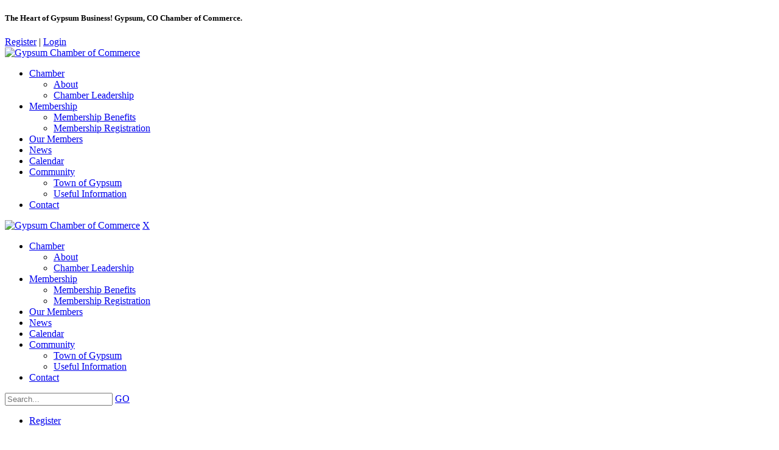

--- FILE ---
content_type: text/html; charset=utf-8
request_url: https://www.gypsumchamber.org/membership/membership-benefits
body_size: 63854
content:
<!DOCTYPE html>
<html  lang="en-US">
<head id="Head"><meta content="text/html; charset=UTF-8" http-equiv="Content-Type" />

<!-- Global site tag (gtag.js) - Google Analytics -->
<script async src="https://www.googletagmanager.com/gtag/js?id=UA-164226883-1"></script>
<script>
  window.dataLayer = window.dataLayer || [];
  function gtag(){dataLayer.push(arguments);}
  gtag('js', new Date());

  gtag('config', 'UA-164226883-1');
</script>
<title>
	Gypsum Chamber of Commerce Membership Benefits
</title><meta id="MetaDescription" name="DESCRIPTION" content="Joining the Gypsum Chamber means taking a step forward for the good of your business and your community. When you join the Gypsum Chamber of Commerce you are supporting efforts to advance local businesses and services in Gypsum and the surrounding area through business initiatives, networking and community involvement. Rely on the Gypsum Chamber to enhance the promotion of your business, the opportunity to make new contacts, enjoy current and build new relationships. Your participation helps you" /><meta id="MetaKeywords" name="KEYWORDS" content="Gypsum Chamber of Commerce, Town of Gypsum Businesses, Businesses in Gypsum,  Gypsum Chamber Members" /><meta id="MetaRobots" name="ROBOTS" content="INDEX, FOLLOW" /><link href="/Resources/Shared/stylesheets/dnndefault/7.0.0/default.css?cdv=134" type="text/css" rel="stylesheet"/><link href="/Resources/Search/SearchSkinObjectPreview.css?cdv=134" type="text/css" rel="stylesheet"/><link href="/Portals/_default/skins/20047-unlimitedcolorpack-033/skin.css?cdv=134" type="text/css" rel="stylesheet"/><link href="/DesktopModules/EasyDNNnews/Templates/_default/Ozone/Ozone.css?cdv=134" type="text/css" rel="stylesheet"/><link href="/DesktopModules/EasyDNNnews/Templates/_default/Ozone/StylesCSS/custom_slgxqqg4h1o.css?cdv=134" type="text/css" rel="stylesheet"/><link href="/Portals/_default/skins/20047-unlimitedcolorpack-033/insidepage.css?cdv=134" type="text/css" rel="stylesheet"/><link href="/Portals/_default/containers/20047-unlimitedcolorpack-033/container.css?cdv=134" type="text/css" rel="stylesheet"/><link href="/Portals/0/portal.css?cdv=134" type="text/css" rel="stylesheet"/><link href="https://fonts.googleapis.com/css?family=Open+Sans&amp;cdv=134" type="text/css" rel="stylesheet"/><link href="https://fonts.googleapis.com/css?family=Oswald&amp;cdv=134" type="text/css" rel="stylesheet"/><link href="https://fonts.googleapis.com/css?family=Roboto&amp;cdv=134" type="text/css" rel="stylesheet"/><link href="/DesktopModules/DNNGo_xPlugin/Resource/css/jquery.mmenu.css?cdv=134" type="text/css" rel="stylesheet"/><link href="/DesktopModules/EasyDNNnews/static/rateit/css/rateit.css?cdv=134" type="text/css" rel="stylesheet"/><script src="/DesktopModules/EasyDNNNews/static/eds_jquery/eds_jq.js?cdv=134" type="text/javascript"></script><script src="/Resources/libraries/jQuery/03_02_01/jquery.js?cdv=134" type="text/javascript"></script><script src="/Resources/libraries/jQuery-Migrate/03_00_00/jquery-migrate.js?cdv=134" type="text/javascript"></script><script src="/Resources/libraries/jQuery-UI/01_12_01/jquery-ui.js?cdv=134" type="text/javascript"></script><!--[if LT IE 9]><link id="IE6Minus" rel="stylesheet" type="text/css" href="/Portals/_default/skins/20047-unlimitedcolorpack-033/ie.css" /><![endif]--><link rel='SHORTCUT ICON' href='/Portals/0/favicon-GYP.ico?ver=2019-07-09-211950-000' type='image/x-icon' /><meta name="eds__GmapsInitData" content="{&quot;instanceGlobal&quot;:&quot;EasyDnnSolutions1_1_instance&quot;,&quot;google&quot;:{&quot;maps&quot;:{&quot;api&quot;:{&quot;key&quot;:&quot;&quot;,&quot;libraries&quot;:[&quot;geometry&quot;,&quot;places&quot;]}}}}" /><meta name="viewport" content="width=device-width,height=device-height, minimum-scale=1.0, maximum-scale=1.0" /><meta http-equiv="X-UA-Compatible" content="IE=edge" /></head>
<body id="Body">
    
    <form method="post" action="/membership/membership-benefits" id="Form" enctype="multipart/form-data">
<div class="aspNetHidden">
<input type="hidden" name="__EVENTTARGET" id="__EVENTTARGET" value="" />
<input type="hidden" name="__EVENTARGUMENT" id="__EVENTARGUMENT" value="" />
<input type="hidden" name="__VIEWSTATE" id="__VIEWSTATE" value="yzMe5xgC4OLn7pYw+bZQXQNjAH9QccdoEH7ioHS8uHLTocwE+pBKX+i0qOhlQV1KuAHi1llEqls78zHTDvkZUFGDsz6LkOND+OvZsIpD0W/x0SyMBcqMqy7fhEYA9SR/2f70UMF2Jgk7imgiqw7ocescjv0rK0KpK+/ZS9pgBycif+SlbImJBv1PuUqkee9GnOljas41CoUBQ0ws6+kzQdH9ll+hbsjc8z5QjjbDhsNvLYYWAqEnCCw9rRdBQNgGSrnTaGEomIr2Kcro9eFvpYivepaiNiBvOWScQ33aDSEXbYBxJvPaG3cKbpX6WkbdZ83zRFS03TNDD2c5/9p3yN0niCQ3htgv4Rhj3Rln/q38vqBxLSmcQiyAReXxVZu4EzizS3wyZbualA5VlykJhSHlgygd+2AC5Kt3mzYM7xDAU0kZb6IAa7ua3BHWP40Gj9tss0rbJJ38OedQOJ5m1OAsU4zBVxOxox2qd5UH8WYLw0iRHR83jkUBRRrYDH6ppw78EYQy/zkCPV77pz2wrjh5MVCThgCIHMyzHxraiUVP8L5UKlvvZpiM6dpAuFca5/cwzit0eJAl6bM3cl/4go54yLILd+bPusFBbZ1HHa+tJ1501BbOaqCm8qpoGJ41eMMp8DXRzR6d5dKTlgfX++5RAAWFsKNqBi826aHx5oqUzF/3AwA00Q6fJ8/jWEffd8V03HPhf/[base64]/FKeAA140N3n2mKlPNbY6Di5R1xIPxz2dV11dbLhdxXKGoC/CUy7XjaPyBHkd03WEkP5XNoXu3EHdB18+BWOQ49CamRaTyab/9/[base64]/NY9rhtYkcyCkhldaUHtpPPoYBh/w/W10cQ1iFG0o6jVua/Dt5OyPC2N1yJyGTYG/eCdrIdJPnZjbqKngclomJ5bHiQCSz3L5aodMp0yo6Rn5R2hkPMta1Y5/rDDrGsVAc/b9ysTJ6R+KNjkRGCYfA2iGZLYiZ49mHexeF3/bMEk97PngFkihhAKajbdoe4Jk1JZgh+lFglOYy9C9ILJ8ypN7Ef5qU29hU7cobzIVumAVYrT9cqYaNJf9hReAfN3gul0haO2+3wxnoaqGBggoeD5aOeyI+NhVaXdcRPVpDKuQ/bwGKc97VuE8quTuuNCWeY+K7hUoeRrMmN/S/48+9CTWNf6b1/qhXcg9dlbkZ9gooFnVbs9ka46EjP3Axbzp0muRKk9hrD084CiEl53MMNeHht9sZ7JjZ/KbkdlU3+DO2MUyq+CeI2CD5dcytITAtx4bKjk1/ZQGln/r/3Zf1rn8Wh6GNjyL64tOS1mYxbP4WlwnwvvyImKCMRyigqXMasL9hC9QVnOJQ+xE4m7P+dCnA0dh2lbu6FaNrqKTxJvuzufsilj/gsWUAtwHWMd0QzLSwnIa2ujFE907N+yS2TkfvM7sIYdYmeAwNBVO+eoKTmbztO+l+9klPE0PGDHXZzsE1mlw84L2YMyo2g5bb31fTWrMRTZndR+2R1ic1e3O+t7iYoy2WlTAh/gccfJ9AwgSjcwMXNNh2S8zRBzecY5jqqMPBZxx6AApxvCQRNCuMmk78p8/Yp8pbAev8dD7rfnVMBpaoEM8TCmVKIgTwkd+4tmvrauGrdmd+EhL3tsCZt74agbRhsVyEMR7s0+z90TcZPilNLqHGHXR8TVYg3G1eTkGVWks7TWF2pHvtfzXWL89ELh7N03I7qQtgNY6jb7FhQ9cMa3xG+NOTFT3EPbaAJiNdDKyVItC9e+xpZn/CMDJ4MfZyc7ksuI4mHlA8XvJxqk/ql4LPG1FEP601NKgpwnNe65ZBUKD54VUn1CxH9sEVialJPs7xS9lGFOQTFNTK84wElm9ZHQjZWF+7TFjw60VqdYGP+KiC8zsA5qX/QqZ8w3khZdnTvvN7P/eDvz14FqEsW8VR2UB2w9fbi1Y9rCNiedv74Jy1ybX6YjVYUXuLlJZ/q2V/lUFV2acOpTHeQ/SSHvPeNKZb4kUQ3EhH6UYspMPyrXA0Jno7x2q2B2gO1qLugwJnT7olq2WKqizC9oRWjp7KrHWBWqULSI3ED6/d53RZ2Ec4YpGmLk5CauNqlnqxEg/sNwgutPIwdAWhXbYzUdmsFIMveg0mCpBmixB8ep3hsa/SLLhuOVQlq6wf2TTULnspD2tU3wf2kevXTmx6CU56fY0uWrcJUuqwpmShUoqv7ep9S77W+Aqh6Clj29Sp1DSOIMeqyvJ8UYd6JLPzQ908vYVHMdWFOH7OLol+Ab/tUsU+zQru9bJqqnUowlNRzDl1R3B+DKOmokYjTgJa+tqitd3frLvElqcvhz+fZHsjAXjLvqSuTj9mopkhqIvqJl0aJl7B+6ftsq2bsNkwliBBDYHfhWbSrABqERJ9+jQkzqM2WXKnjmhNBSC0qOtJ0OjQyUlhyXGo3xDJT0EWa+3P8HkzlcCp7/PXlxfoeY76NuZa6xNT5tK0uov8xiXbOlmAjiupMVr5i/nNS2Lh4PsSlbJ8Rd5GrdEZQ3X+RLji9D7674mG6bJ+mutjodj99LmoyoW6viYPBzzcFWrgN9mbrJYXKj9Vzq46G3YwYyRk/0LgHUAC0MFhTuMpJIM8ctU62JwKTi6O21UG0MxRS/xcOWLnGk+89uyC+JRx+CSmB2CItzzFn1un/rK3RepyEyrt8bRfJMQ6XU3bmNxn+zRmr76CJSVhJa96PC5bALeMqsDfCTiqtXn7SZLbJ6edJWPhv8o/RzNyy7ubh6U2R1gp26w/y9Yk0LMuKUHuHQ9VxypLBME+/VoQdxa09mUEwgpgr19ECvX82hMyGgUNSIcSjy7fXPI4RCe5X0z9YtzxTZpWaQJ4i0n61JaWpAQrUkaWEHStXWtjFMoNCa1V0IeYRQkAKsjTgazhkYzpddc9MwzHJyK+bDK2FDJdRs5gRxp/AcpoM0hf8tPkZ7NQGYUKhsVCA1Q88mvG1dw8rAk8SWnM1j1ACu3ZYzCRSEY8Svt6b+3uR8/xgf9e60ZaGo/[base64]//MSRcJ4=" />
</div>

<script type="text/javascript">
//<![CDATA[
var theForm = document.forms['Form'];
if (!theForm) {
    theForm = document.Form;
}
function __doPostBack(eventTarget, eventArgument) {
    if (!theForm.onsubmit || (theForm.onsubmit() != false)) {
        theForm.__EVENTTARGET.value = eventTarget;
        theForm.__EVENTARGUMENT.value = eventArgument;
        theForm.submit();
    }
}
//]]>
</script>


<script src="/WebResource.axd?d=pynGkmcFUV0V2pi7R2LugNXH8SDENsg-JuHVNMcj4loe_8--uRaE-isBEZQ1&amp;t=638901325900000000" type="text/javascript"></script>


<script src="/ScriptResource.axd?d=NJmAwtEo3IrODeoTQA-jWumox7O3DATIrIYMcv07qVToHdg7K_QFq3qQFM8UN4LHXd6d3Ydt1ST_vONScOK_JeAGkOfI_Dmrs7IA81X_3DLI57hJC1wpCMtLJw4e0frIQnlNWw2&amp;t=5c0e0825" type="text/javascript"></script>
<script src="/ScriptResource.axd?d=dwY9oWetJoLzorTYAIlbicRNJ7fAYRXJjwIur4Tsz8VtxEPf3uFg-fAvQ9AgSngWf4M-5OMsdbcHH6fdMyXXGu61OfkednXxZA7S7CNxSDqwLqNEsMY6pEtlekPMVtcQOkrihPk8qjD-rRy50&amp;t=5c0e0825" type="text/javascript"></script>
<div class="aspNetHidden">

	<input type="hidden" name="__VIEWSTATEGENERATOR" id="__VIEWSTATEGENERATOR" value="CA0B0334" />
	<input type="hidden" name="__VIEWSTATEENCRYPTED" id="__VIEWSTATEENCRYPTED" value="" />
	<input type="hidden" name="__EVENTVALIDATION" id="__EVENTVALIDATION" value="9kxlTWdVjuCP1LnH9aQU+lAcOsQW/5Kr8YXHwTx1YDQu/s80wAAsUYVj4K7NsW2KPEF1JxwHb+YKhVV8j7kqHNomI5DggClbI+0NqKnlNjxmj9es0pnW9KslyHTKOK650Abv5TYOBkPHw4yEPLplhR0y44lXhp4Lvh3HIfLg7W8EdGEONmUoLj5ghm3U4ryDpyM9rg==" />
</div><script src="/js/dnn.js?cdv=134" type="text/javascript"></script><script src="/js/dnn.modalpopup.js?cdv=134" type="text/javascript"></script><script src="/js/dnncore.js?cdv=134" type="text/javascript"></script><script src="/DesktopModules/DNNGo_xPlugin/Resource/js/dnngo-xplugin.js?cdv=134" type="text/javascript"></script><script src="/Resources/Search/SearchSkinObjectPreview.js?cdv=134" type="text/javascript"></script><script src="/DesktopModules/EasyDNNnews/static/rateit/js/jquery.rateit_2.2.js?cdv=134" type="text/javascript"></script><script src="/js/dnn.servicesframework.js?cdv=134" type="text/javascript"></script><script src="/DesktopModules/EasyDNNnews/static/EasyDnnSolutions/EasyDnnSolutions_1.1_2.2.js?cdv=134" type="text/javascript"></script>
<script type="text/javascript">
//<![CDATA[
Sys.WebForms.PageRequestManager._initialize('ScriptManager', 'Form', [], [], [], 90, '');
//]]>
</script>

        
        
        


 



<!-- header7 --> 



<!-- header7 End --> 
<div class="body_bg full"> 

  
  <div id="dnn_wrapper">
    <div class="wrapper">
      <div class="hidden-xs"> 
          <!-- header1~6 --> 
          <!--header1 ~ header6 -->

<!-- header4 -->
<div id="header4">
  <header>
    <div class="header_top  ">
      <div class="dnn_layout">
        <div class="head_mid clearfix">
          <div id="dnn_HeadPane" class="HeadPane  "><div class="DnnModule DnnModule-DNN_HTML DnnModule-448"><a name="448"></a>
<div class="White">
     <div id="dnn_ctr448_ContentPane" class="contentpane"><!-- Start_Module_448 --><div id="dnn_ctr448_ModuleContent" class="DNNModuleContent ModDNNHTMLC">
	<div id="dnn_ctr448_HtmlModule_lblContent" class="Normal">
	<h5>The Heart of Gypsum Business! Gypsum, CO Chamber of Commerce.</h5>

</div>






</div><!-- End_Module_448 --></div>
</div>













</div></div>
          <div class="Login  ">
            <a id="dnn_dnnUser_registerLink" title="Register" class="SkinObject" rel="nofollow" onclick="return dnnModal.show(&#39;https://www.gypsumchamber.org/register?returnurl=https%253a%252f%252fwww.gypsumchamber.org%252fmembership%252fmembership-benefits&amp;popUp=true&#39;,/*showReturn*/true,600,950,true,&#39;&#39;)" href="https://www.gypsumchamber.org/register?returnurl=https%3a%2f%2fwww.gypsumchamber.org%2fmembership%2fmembership-benefits">Register</a>

            <span class="sep">|</span>
            <a id="dnn_dnnLogin_loginLink" title="Login" class="LoginLink" rel="nofollow" onclick="return dnnModal.show(&#39;https://www.gypsumchamber.org/login?returnurl=/membership/membership-benefits&amp;popUp=true&#39;,/*showReturn*/true,300,650,true,&#39;&#39;)" href="https://www.gypsumchamber.org/login?returnurl=%2fmembership%2fmembership-benefits">Login</a>

          </div>
          <div class="languageBox  ">
            <div class="language-object" >


</div>
          </div>
        </div>
      </div>
    </div>
    <div class="roll_menu">
      <div class="dnn_layout LogoMenuBox  ">
        <div class="head_mid clearfix">
          <div class="dnn_logo  ">
            <a id="dnn_dnnLOGO_hypLogo" title="Gypsum Chamber of Commerce" href="https://www.gypsumchamber.org/"><img id="dnn_dnnLOGO_imgLogo" src="/Portals/0/img/gypsum_logo.png?ver=2019-07-02-102712-000" alt="Gypsum Chamber of Commerce" style="border-width:0px;" /></a>
          </div>
          <div class="pulldownsearch ElementHide-xs ElementHide-sm ElementHide-md ElementHide-lg">
            <div class="searchbut"  ><span class="fa fa-search"></span></div>
            <div class="searchBox" id="search" style="display:none;"> <span class="searchArrow"> </span>
              <span id="dnn_dnnSEARCH_ClassicSearch">
    
    
    <span class="searchInputContainer" data-moreresults="See More Results" data-noresult="No Results Found">
        <input name="dnn$dnnSEARCH$txtSearch" type="text" maxlength="255" size="20" id="dnn_dnnSEARCH_txtSearch" class="NormalTextBox" aria-label="Search" autocomplete="off" placeholder="Search..." />
        <a class="dnnSearchBoxClearText" title="Clear search text"></a>
    </span>
    <a id="dnn_dnnSEARCH_cmdSearch" class="search" href="javascript:__doPostBack(&#39;dnn$dnnSEARCH$cmdSearch&#39;,&#39;&#39;)">GO</a>
</span>


<script type="text/javascript">
    $(function() {
        if (typeof dnn != "undefined" && typeof dnn.searchSkinObject != "undefined") {
            var searchSkinObject = new dnn.searchSkinObject({
                delayTriggerAutoSearch : 400,
                minCharRequiredTriggerAutoSearch : 2,
                searchType: 'S',
                enableWildSearch: true,
                cultureCode: 'en-US',
                portalId: -1
                }
            );
            searchSkinObject.init();
            
            
            // attach classic search
            var siteBtn = $('#dnn_dnnSEARCH_SiteRadioButton');
            var webBtn = $('#dnn_dnnSEARCH_WebRadioButton');
            var clickHandler = function() {
                if (siteBtn.is(':checked')) searchSkinObject.settings.searchType = 'S';
                else searchSkinObject.settings.searchType = 'W';
            };
            siteBtn.on('change', clickHandler);
            webBtn.on('change', clickHandler);
            
            
        }
    });
</script>

            </div>
          </div>
          <nav>
            <div class="dnn_menu hidden-xs">
              <div id="dnngo_megamenu" class="IHide-sm IHide-md">
                
    <div class="dnngo_gomenu" id="dnngo_megamenu412b5f273c">
      
         <ul class="primary_structure">
 <li class="dir ">
<a href="https://www.gypsumchamber.org/chamber/about"   title="Chamber"  ><span>Chamber</span></a>
 <div class="dnngo_menuslide">
 <ul class="dnngo_slide_menu ">
 <li class=" ">
<a href="https://www.gypsumchamber.org/chamber/about"   title="About the Gypsum Chamber of Commerce"  ><span>About</span></a>
</li>
 <li class=" ">
<a href="https://www.gypsumchamber.org/chamber/chamber-leadership"   title="Gypsum Chamber of Commerce Leadership"  ><span>Chamber Leadership</span></a>
</li>
</ul>
</div>
</li>
 <li class="dir current">
<a href="https://www.gypsumchamber.org/membership/membership-benefits"   title="Membership"  ><span>Membership</span></a>
 <div class="dnngo_menuslide">
 <ul class="dnngo_slide_menu ">
 <li class=" subcurrent">
<a href="https://www.gypsumchamber.org/membership/membership-benefits"   title="Gypsum Chamber of Commerce Membership Benefits"  ><span>Membership Benefits</span></a>
</li>
 <li class=" ">
<a href="https://www.gypsumchamber.org/membership/membership-registration"   title="Gypsum Chamber Association Account Creation"  ><span>Membership Registration</span></a>
</li>
</ul>
</div>
</li>
 <li class=" ">
<a href="https://www.gypsumchamber.org/our-members/member-catalog"   title="Our Members | Gypsum Chamber of Commerce"  ><span>Our Members</span></a>
</li>
 <li class=" ">
<a href="https://www.gypsumchamber.org/news"   title="Gypsum Chamber of Commerce News"  ><span>News</span></a>
</li>
 <li class=" ">
<a href="https://www.gypsumchamber.org/calendar"   title="Gypsum Chamber of Commerce Events Calendar"  ><span>Calendar</span></a>
</li>
 <li class="dir ">
<a href="https://www.gypsumchamber.org/community/town-of-gypsum"   title="Community"  ><span>Community</span></a>
 <div class="dnngo_menuslide">
 <ul class="dnngo_slide_menu ">
 <li class=" ">
<a href="https://www.gypsumchamber.org/community/town-of-gypsum"   title="Gypsum Colorado | Chamber of Commerce"  ><span>Town of Gypsum</span></a>
</li>
 <li class=" ">
<a href="https://www.gypsumchamber.org/community/useful-information"   title="Useful Information"  ><span>Useful Information</span></a>
</li>
</ul>
</div>
</li>
 <li class=" ">
<a href="https://www.gypsumchamber.org/contact"   title="Contact Gypsum Chamber of Commerce"  ><span>Contact</span></a>
</li>
</ul>

      
    </div>
    
    
<script type="text/javascript">
    jQuery(document).ready(function ($) {
        $("#dnngo_megamenu412b5f273c").dnngomegamenu({
            slide_speed: 200,
            delay_disappear: 500,
            popUp: "vertical",//level
			delay_show:150,
			direction:"ltr",//rtl ltr
			megamenuwidth:"box",//full box
			WidthBoxClassName:".dnn_layout"
        });
    });


	jQuery(document).ready(function () {
		jQuery("#dnngo_megamenu412b5f273c").has("ul").find(".dir > a").attr("aria-haspopup", "true");
	}); 

</script>
              </div>
            </div>
          </nav>
        </div>
      </div>
    </div>
  </header>
</div>
<!-- header4 End --> 
<!-- header6 --> 



          <!-- header1~6 end --> 
      </div>
      <div class="visible-xs">
          <!-- mobile header --> 
          
<header>
    <div class=" phoneHeadTop clearfix"> 
        <span class="  ">
            <a id="dnn_dnnLOGO3_hypLogo" title="Gypsum Chamber of Commerce" href="https://www.gypsumchamber.org/"><img id="dnn_dnnLOGO3_imgLogo" src="/Portals/0/img/gypsum_logo.png?ver=2019-07-02-102712-000" alt="Gypsum Chamber of Commerce" style="border-width:0px;" /></a>
        </span> 
        <span class="fa fa-search ElementHide-xs ElementHide-sm ElementHide-md ElementHide-lg" id="mobile_search"></span>
        
<a href="#gomenud6c9a7f0d1" class="mobilemenu_close">X</a>
<div id="gomenud6c9a7f0d1" class="mobile_menu ">
    <ul  class="menu_list"><li class="dir   first-item Item-1 "><a href="https://www.gypsumchamber.org/chamber/about"   title="Chamber"  ><span>Chamber</span></a><ul><li class="   first-item SunItem-1 "><a href="https://www.gypsumchamber.org/chamber/about"   title="About the Gypsum Chamber of Commerce"  ><span>About</span></a></li><li class="   last-item SunItem-2 "><a href="https://www.gypsumchamber.org/chamber/chamber-leadership"   title="Gypsum Chamber of Commerce Leadership"  ><span>Chamber Leadership</span></a></li></ul></li><li class="dir  current  Item-2 "><a href="https://www.gypsumchamber.org/membership/membership-benefits"   title="Membership"  ><span>Membership</span></a><ul><li class="  subcurrent  first-item SunItem-1  mm-selected"><a href="https://www.gypsumchamber.org/membership/membership-benefits" class="acurrent"  title="Gypsum Chamber of Commerce Membership Benefits"  ><span>Membership Benefits</span></a></li><li class="   last-item SunItem-2 "><a href="https://www.gypsumchamber.org/membership/membership-registration"   title="Gypsum Chamber Association Account Creation"  ><span>Membership Registration</span></a></li></ul></li><li class="   Item-3 "><a href="https://www.gypsumchamber.org/our-members/member-catalog"   title="Our Members | Gypsum Chamber of Commerce"  ><span>Our Members</span></a></li><li class="   Item-4 "><a href="https://www.gypsumchamber.org/news"   title="Gypsum Chamber of Commerce News"  ><span>News</span></a></li><li class="   Item-5 "><a href="https://www.gypsumchamber.org/calendar"   title="Gypsum Chamber of Commerce Events Calendar"  ><span>Calendar</span></a></li><li class="dir   Item-6 "><a href="https://www.gypsumchamber.org/community/town-of-gypsum"   title="Community"  ><span>Community</span></a><ul><li class="   first-item SunItem-1 "><a href="https://www.gypsumchamber.org/community/town-of-gypsum"   title="Gypsum Colorado | Chamber of Commerce"  ><span>Town of Gypsum</span></a></li><li class="   last-item SunItem-2 "><a href="https://www.gypsumchamber.org/community/useful-information"   title="Useful Information"  ><span>Useful Information</span></a></li></ul></li><li class="   last-item Item-7 "><a href="https://www.gypsumchamber.org/contact"   title="Contact Gypsum Chamber of Commerce"  ><span>Contact</span></a></li></ul>
</div>
 
 <script type="text/javascript">
     jQuery(document).ready(function ($) {


		 $('#gomenud6c9a7f0d1').find(".dir.mm-selected").removeClass("mm-selected").parent().parent().addClass("mm-selected")
		 
         $('#gomenud6c9a7f0d1').mobile_menu({
             slidingSubmenus: true,
             counters: true,
             navbartitle: "Menu",
             headerbox: ".menu_header",
             footerbox: ".menu_footer"			 
         });
		 
		  $('#gomenud6c9a7f0d1').find("a[href='javascript:;']").on("click",function (e) {
			  e.preventDefault();
			  $(this).siblings(".mm-next").click();
		  })
     });
</script>


 
    </div>
    <div class="phoneHeadBottom">
        <div class="HeadPane_mobile menu_header   " ></div>
        <div class="searchBox2  ElementHide-xs ElementHide-sm ElementHide-md ElementHide-lg" id="search2" >
          <span id="dnn_dnnSEARCH2_ClassicSearch">
    
    
    <span class="searchInputContainer" data-moreresults="See More Results" data-noresult="No Results Found">
        <input name="dnn$dnnSEARCH2$txtSearch" type="text" maxlength="255" size="20" id="dnn_dnnSEARCH2_txtSearch" class="NormalTextBox" aria-label="Search" autocomplete="off" placeholder="Search..." />
        <a class="dnnSearchBoxClearText" title="Clear search text"></a>
    </span>
    <a id="dnn_dnnSEARCH2_cmdSearch" class="search" href="javascript:__doPostBack(&#39;dnn$dnnSEARCH2$cmdSearch&#39;,&#39;&#39;)">GO</a>
</span>


<script type="text/javascript">
    $(function() {
        if (typeof dnn != "undefined" && typeof dnn.searchSkinObject != "undefined") {
            var searchSkinObject = new dnn.searchSkinObject({
                delayTriggerAutoSearch : 400,
                minCharRequiredTriggerAutoSearch : 2,
                searchType: 'S',
                enableWildSearch: true,
                cultureCode: 'en-US',
                portalId: -1
                }
            );
            searchSkinObject.init();
            
            
            // attach classic search
            var siteBtn = $('#dnn_dnnSEARCH2_SiteRadioButton');
            var webBtn = $('#dnn_dnnSEARCH2_WebRadioButton');
            var clickHandler = function() {
                if (siteBtn.is(':checked')) searchSkinObject.settings.searchType = 'S';
                else searchSkinObject.settings.searchType = 'W';
            };
            siteBtn.on('change', clickHandler);
            webBtn.on('change', clickHandler);
            
            
        }
    });
</script>

        </div>
        <div class="Login   ">
          
<div id="dnn_dnnUser3_registerGroup" class="registerGroup">
    <ul class="buttonGroup">
        
        
    	<li class="userDisplayName"><a id="dnn_dnnUser3_enhancedRegisterLink" title="Register" rel="nofollow" onclick="return dnnModal.show(&#39;https://www.gypsumchamber.org/register?returnurl=https%253a%252f%252fwww.gypsumchamber.org%252fmembership%252fmembership-benefits&amp;popUp=true&#39;,/*showReturn*/true,600,950,true,&#39;&#39;)" href="https://www.gypsumchamber.org/register?returnurl=https%3a%2f%2fwww.gypsumchamber.org%2fmembership%2fmembership-benefits">Register</a></li>
                                               
    </ul>
</div>
          <span class="sep">|</span>
          
<div id="dnn_dnnLogin3_loginGroup" class="loginGroup">
    <a id="dnn_dnnLogin3_enhancedLoginLink" title="Login" class="LoginLink" rel="nofollow" onclick="return dnnModal.show(&#39;https://www.gypsumchamber.org/login?returnurl=/membership/membership-benefits&amp;popUp=true&#39;,/*showReturn*/true,300,650,true,&#39;&#39;)" href="https://www.gypsumchamber.org/login?returnurl=%2fmembership%2fmembership-benefits">Login</a>
</div>
        </div>
        <div class="languageBox  ">
          <div class="language-object" >


</div>
        </div>
    </div>
</header>




          <!-- mobile end --> 
      </div>
      <div class="Breadcrumb_bg" id="Breadcrumb_style_4">
      
        <!-- breadcrumb  --> 
        
<div class="shade"></div>
<div class="breadcrumbBox   ">
  <div class="dnn_layout">
    <div class="content_mid clearfix">
      <div class="breadcrumbborder">
        <h3>Membership Benefits </h3>
        <div class="breadcrumbRight"> <a href="https://www.gypsumchamber.org/" > <span class="fa fa-home"></span></a> 
          <span id="dnn_dnnBREADCRUMB_lblBreadCrumb" itemprop="breadcrumb" itemscope="" itemtype="https://schema.org/breadcrumb"><span itemscope itemtype="http://schema.org/BreadcrumbList"><span itemprop="itemListElement" itemscope itemtype="http://schema.org/ListItem"><a href="https://www.gypsumchamber.org/membership/membership-benefits" class="breadcrumb" itemprop="item"><span itemprop="name">Membership</span></a><meta itemprop="position" content="1" /></span>   >   <span itemprop="itemListElement" itemscope itemtype="http://schema.org/ListItem"><a href="https://www.gypsumchamber.org/membership/membership-benefits" class="breadcrumb" itemprop="item"><span itemprop="name">Membership Benefits</span></a><meta itemprop="position" content="2" /></span></span></span>
        </div>
        <div class="clear"></div>
        <div id="dnn_breadcrumb_Pane" class="breadcrumb_Pane DNNEmptyPane"></div>
      </div>
    </div>
  </div>
</div>
</div>




        <!-- breadcrumb end --> 
          
        <section id="dnn_content"> 

            <!-- content pane --> 
            <div id="dnn_Full_Screen_PaneA" class="Full_Screen_PaneA DNNEmptyPane"></div>
<div class="dnn_layout">
  <div class="content_mid clearfix">
    <div class="pane_layout">
      <div class="row">
        <div class="col-sm-12">
          <div id="dnn_TopPane" class="TopPane DNNEmptyPane"></div>
        </div>
      </div>
    </div>
  </div>
</div>
<div id="dnn_Full_Screen_PaneB" class="Full_Screen_PaneB DNNEmptyPane"></div>
<div class="dnn_layout">
  <div class="content_mid clearfix">
    <div class="pane_layout">
      <div class="row">
        <div class="col-sm-3">
          <div id="dnn_RowOne_Grid3_Pane" class="RowOne_Grid3_Pane DNNEmptyPane"></div>
        </div>
        <div class="col-sm-9">
          <div id="dnn_RowOne_Grid9_Pane" class="RowOne_Grid9_Pane DNNEmptyPane"></div>
        </div>
      </div>
      <div class="row">
        <div class="col-sm-4">
          <div id="dnn_RowTwo_Grid4_Pane" class="RowTwo_Grid4_Pane DNNEmptyPane"></div>
        </div>
        <div class="col-sm-8">
          <div id="dnn_RowTwo_Grid8_Pane" class="RowTwo_Grid8_Pane DNNEmptyPane"></div>
        </div>
      </div>
      <div class="row">
        <div class="col-sm-5">
          <div id="dnn_RowThree_Grid5_Pane" class="RowThree_Grid5_Pane DNNEmptyPane"></div>
        </div>
        <div class="col-sm-7">
          <div id="dnn_RowThree_Grid7_Pane" class="RowThree_Grid7_Pane DNNEmptyPane"></div>
        </div>
      </div>
      <div class="row">
        <div class="col-sm-6">
          <div id="dnn_RowFour_Grid6_Pane1" class="RowFour_Grid6_Pane1 DNNEmptyPane"></div>
        </div>
        <div class="col-sm-6">
          <div id="dnn_RowFour_Grid6_Pane2" class="RowFour_Grid6_Pane2 DNNEmptyPane"></div>
        </div>
      </div>
      <div class="row">
        <div class="col-sm-7">
          <div id="dnn_RowFive_Grid7_Pane" class="RowFive_Grid7_Pane DNNEmptyPane"></div>
        </div>
        <div class="col-sm-5">
          <div id="dnn_RowFive_Grid5_Pane" class="RowFive_Grid5_Pane DNNEmptyPane"></div>
        </div>
      </div>
      <div class="row">
        <div class="col-sm-8">
          <div id="dnn_RowSix_Grid8_Pane" class="RowSix_Grid8_Pane"><div class="DnnModule DnnModule-DNN_HTML DnnModule-571"><a name="571"></a>

<div class="Container-3"> 
  <!--Container Title-->
  <div class="dnntitle">
    <span id="dnn_ctr571_dnnTITLE3_titleLabel" class="title3">Membership Benefits of the Gypsum Chamber of Commerce</span>



  </div>
  <!--Container Title End--> 
  <!--Container Content-->
  <div class="contentmain1">
  
    <div id="dnn_ctr571_ContentPane" class="contentpane"><!-- Start_Module_571 --><div id="dnn_ctr571_ModuleContent" class="DNNModuleContent ModDNNHTMLC">
	<div id="dnn_ctr571_HtmlModule_lblContent" class="Normal">
	<h3>Why Join The Gypsum Chamber?</h3>

<p>Joining the Gypsum Chamber means taking a step forward for the good of your business and your community. When you join the Gypsum Chamber of Commerce you are supporting efforts to advance local businesses and services in Gypsum and the surrounding area through business initiatives, networking and community involvement. Rely on the Gypsum Chamber to enhance the promotion of your business, the opportunity to make new contacts, enjoy current and build new relationships. Your participation helps you make the most of your Chamber Membership! &ndash; Join the Gypsum Chamber today!</p>

<p>&nbsp;</p>

<div align="center"><a class="Button_default" href="/Membership/Site-Registration">Join Today!</a></div>

<p>&nbsp;</p>

<p>&nbsp;</p>

<div class="panel-group accordion_5" id="accordion5">
<div class="panel panel-default">
<div class="panel-heading">
<h4 class="panel-title"><a class="collapsed" data-parent="#accordion5" data-toggle="collapse" href="#item5_2"><span class="fa  accordion_icon"></span> GYPSUM CHAMBER BENEFITS </a></h4>
</div>

<div class="panel-collapse collapse" id="item5_2">
<div class="panel-body">
<p>&nbsp;</p>

<h3>Gypsum Chamber Benefits:</h3>

<ul class="list_style1" style="margin-left: 40px;">
 <li><span class="fa fa-star"></span>Full business Profile at Search Engine Optimized www.gypsumchamber.org Linked to Your Business Website</li>
 <li><span class="fa fa-star"></span>Opportunity to Participate in Gypsum Chamber Weekly Promotional E-blasts and Social Media</li>
 <li><span class="fa fa-star"></span>Cooperative Advertising and Marketing Opportunities including Free Booth at Gypsum Chamber Events</li>
 <li><span class="fa fa-star"></span>Gypsum Chamber Hosted Grand Opening and Ribbon-Cutting Ceremonies Available</li>
 <li><span class="fa fa-star"></span>Member to Member Benefits</li>
 <li><span class="fa fa-star"></span>Membership Voting</li>
 <li><span class="fa fa-star"></span>Numerous Networking Opportunities</li>
</ul>

<p>&nbsp;</p>

<div align="center"><a class="Button_default" href="/Membership/Site-Registration">Join Today!</a></div>
</div>
</div>
</div>

<div class="panel panel-default">
<div class="panel-collapse collapse in" id="item5_3" style="">
<div class="panel-body">
<p>&nbsp;</p>
</div>
</div>
</div>
</div>

</div>






</div><!-- End_Module_571 --></div>
  </div>
  <!--Container Content End--> 
</div>











</div></div>
        </div>
        <div class="col-sm-4">
          <div id="dnn_RowSix_Grid4_Pane" class="RowSix_Grid4_Pane"><div class="DnnModule DnnModule-EasyDNNnewsWidgets DnnModule-518"><a name="518"></a>

<div class="Container-3"> 
  <!--Container Title-->
  <div class="dnntitle">
    <span id="dnn_ctr518_dnnTITLE3_titleLabel" class="title3">Chamber Events</span>



  </div>
  <!--Container Title End--> 
  <!--Container Content-->
  <div class="contentmain1">
  
    <div id="dnn_ctr518_ContentPane" class="contentpane"><!-- Start_Module_518 --><div id="dnn_ctr518_ModuleContent" class="DNNModuleContent ModEasyDNNnewsWidgetsC">
	
<script type="text/javascript">
	/*<![CDATA[*/eds3_5_jq(function ($) {
if (typeof edn_fluidvids != 'undefined')
	edn_fluidvids.init({
		selector: ['.edn_fluidVideo iframe'],
		players: ['www.youtube.com', 'player.vimeo.com']
	});
});
	/*]]>*/
</script>
<div class="news Ozone_Style_custom_slgxqqg4h1o eds_style_custom_slgxqqg4h1o eds_subCollection_latestArticles eds_subCollection_news eds_news_Ozone eds_template_List_Article_Simple_6 eds_styleSwitchCriteria_module-518">
<!--ArticleRepeat:Before:-->
<div class="edn__articleListWrapper edn_518_article_list_wrapper">
<!--ArticleRepeat:After:-->
</div>


</div>


</div><!-- End_Module_518 --></div>
  </div>
  <!--Container Content End--> 
</div>











</div><div class="DnnModule DnnModule-EasyDNNnewsWidgets DnnModule-611"><a name="611"></a>

<div class="Container-3"> 
  <!--Container Title-->
  <div class="dnntitle">
    <span id="dnn_ctr611_dnnTITLE3_titleLabel" class="title3">Chamber News</span>



  </div>
  <!--Container Title End--> 
  <!--Container Content-->
  <div class="contentmain1">
  
    <div id="dnn_ctr611_ContentPane" class="contentpane"><!-- Start_Module_611 --><div id="dnn_ctr611_ModuleContent" class="DNNModuleContent ModEasyDNNnewsWidgetsC">
	
<script type="text/javascript">
	/*<![CDATA[*/eds3_5_jq(function ($) {
if (typeof edn_fluidvids != 'undefined')
	edn_fluidvids.init({
		selector: ['.edn_fluidVideo iframe'],
		players: ['www.youtube.com', 'player.vimeo.com']
	});
});
	/*]]>*/
</script>
<div class="news Ozone_Style_custom_slgxqqg4h1o eds_style_custom_slgxqqg4h1o eds_subCollection_latestArticles eds_subCollection_news eds_news_Ozone eds_template_List_Article_Simple_7 eds_styleSwitchCriteria_module-611">
<!--ArticleRepeat:Before:-->
<div class="edn__articleListWrapper edn_611_article_list_wrapper">
<!--ArticleRepeat:After:-->
</div>


</div>


</div><!-- End_Module_611 --></div>
  </div>
  <!--Container Content End--> 
</div>











</div><div class="DnnModule DnnModule-DNN_HTML DnnModule-521"><a name="521"></a>
<div class="White">
     <div id="dnn_ctr521_ContentPane" class="contentpane"><!-- Start_Module_521 --><div id="dnn_ctr521_ModuleContent" class="DNNModuleContent ModDNNHTMLC">
	<div id="dnn_ctr521_HtmlModule_lblContent" class="Normal">
	<div class="row">
<div class="col-sm-12">
<div class="flip_box flip_box_1">
<div class="rotate">
<div class="front"><span class="fa fa-group"></span>
<h2>MEET THE MEMBERS</h2>

<p>Explore the community business members that make up the Gypsum Chamber of Commerce!</p>
</div>

<div class="back">
<h2>MEET THE MEMBERS</h2>

<p>Explore the community business members that make up the Gypsum Chamber of Commerce!</p>
<a class="but" href="/Membership/Business-Directory">Explore</a></div>
</div>
</div>
</div>
</div>

</div>






</div><!-- End_Module_521 --></div>
</div>













</div></div>
        </div>
      </div>
      <div class="row">
        <div class="col-sm-9">
          <div id="dnn_RowSeven_Grid9_Pane" class="RowSeven_Grid9_Pane DNNEmptyPane"></div>
        </div>
        <div class="col-sm-3">
          <div id="dnn_RowSeven_Grid3_Pane" class="RowSeven_Grid3_Pane DNNEmptyPane"></div>
        </div>
      </div>
    </div>
  </div>
</div>
<div id="dnn_Full_Screen_PaneC" class="Full_Screen_PaneC DNNEmptyPane"></div>
<div class="dnn_layout">
  <div class="content_mid clearfix">
    <div class="pane_layout">
      <div class="row">
        <div class="col-sm-4">
          <div id="dnn_RowEight_Grid4_Pane1" class="RowEight_Grid4_Pane1 DNNEmptyPane"></div>
        </div>
        <div class="col-sm-4">
          <div id="dnn_RowEight_Grid4_Pane2" class="RowEight_Grid4_Pane2 DNNEmptyPane"></div>
        </div>
        <div class="col-sm-4">
          <div id="dnn_RowEight_Grid4_Pane3" class="RowEight_Grid4_Pane3 DNNEmptyPane"></div>
        </div>
      </div>
      <div class="row">
        <div class="col-sm-3">
          <div id="dnn_RowNine_Grid3_Pane1" class="RowNine_Grid3_Pane1 DNNEmptyPane"></div>
        </div>
        <div class="col-sm-6">
          <div id="dnn_RowNine_Grid6_Pane" class="RowNine_Grid6_Pane DNNEmptyPane"></div>
        </div>
        <div class="col-sm-3">
          <div id="dnn_RowNine_Grid3_Pane2" class="RowNine_Grid3_Pane2 DNNEmptyPane"></div>
        </div>
      </div>
      <div class="row">
        <div class="col-sm-3">
          <div id="dnn_RownTen_Grid3_Pane1" class="RownTen_Grid3_Pane1 DNNEmptyPane"></div>
        </div>
        <div class="col-sm-3">
          <div id="dnn_RowTen_Grid3_Pane2" class="RowTen_Grid3_Pane2 DNNEmptyPane"></div>
        </div>
        <div class="col-sm-3">
          <div id="dnn_RowTen_Grid3_Pane3" class="RowTen_Grid3_Pane3 DNNEmptyPane"></div>
        </div>
        <div class="col-sm-3">
          <div id="dnn_RowTen_Grid3_Pane4" class="RowTen_Grid3_Pane4 DNNEmptyPane"></div>
        </div>
      </div>
    </div>
  </div>
</div>
<div id="dnn_Full_Screen_PaneD" class="Full_Screen_PaneD DNNEmptyPane"></div>
<div class="dnn_layout">
  <div class="content_mid clearfix">
    <div class="pane_layout">
      <div class="row">
        <div class="col-sm-12">
          <div id="dnn_ContentPane" class="ContentPane"><div class="DnnModule DnnModule-DNN_HTML DnnModule-570"><a name="570"></a>
<div class="White">
     <div id="dnn_ctr570_ContentPane" class="contentpane"><!-- Start_Module_570 --><div id="dnn_ctr570_ModuleContent" class="DNNModuleContent ModDNNHTMLC">
	<div id="dnn_ctr570_HtmlModule_lblContent" class="Normal">
	<table class="table table-hover" width="100%">
 <tbody>
  <tr>
   <td align="center" valign="middle">
   <h3>GYPSUM CHAMBER TIERED LEVEL MEMBERSHIP BENEFITS</h3>
   </td>
   <td align="center" valign="middle">
   <h3><strong><span style="color:#212121;">ESSENTIAL<br />
   $150</span></strong></h3>
   </td>
   <td align="center" valign="middle">
   <h3><strong><span style="color:#428BCA;">ELEVATED<br />
   $500</span></strong></h3>
   </td>
   <td align="center" valign="middle">
   <h3><strong><span style="color:#3C763D;">ALTITUDE<br />
   $1500</span></strong></h3>
   </td>
  </tr>
  <tr>
   <td><strong>Business Profile at GypsumChamber.org</strong></td>
   <td align="center" valign="middle"><i class="fa fa-check-circle fa-lg text-default"></i></td>
   <td align="center" valign="middle"><i class="fa fa-check-circle fa-lg text-primary"></i></td>
   <td align="center" valign="middle"><i class="fa fa-check-circle fa-lg text-success"></i></td>
  </tr>
  <tr>
   <td><strong>Membership Directory Listing at GypsumChamber.org</strong></td>
   <td align="center" valign="middle"><i class="fa fa-check-circle fa-lg text-default"></i></td>
   <td align="center" valign="middle"><i class="fa fa-check-circle fa-lg text-primary"></i></td>
   <td align="center" valign="middle"><i class="fa fa-check-circle fa-lg text-success"></i></td>
  </tr>
  <tr>
   <td><b>Ribbon-Cutting Ceremony Opportunities</b></td>
   <td align="center" valign="middle"><i class="fa fa-check-circle fa-lg text-default"></i></td>
   <td align="center" valign="middle"><i class="fa fa-check-circle fa-lg text-primary"></i></td>
   <td align="center" valign="middle"><i class="fa fa-check-circle fa-lg text-success"></i></td>
  </tr>
  <tr>
   <td><b>Advertise ONCE Monthly in the E-blast Publication</b></td>
   <td align="center" valign="middle"><i class="fa fa-check-circle fa-lg text-default"></i></td>
   <td align="center" valign="middle"><i class="fa fa-check-circle fa-lg text-primary"></i></td>
   <td align="center" valign="middle"><i class="fa fa-check-circle fa-lg text-success"></i></td>
  </tr>
  <tr>
   <td><strong>Opportunities to Co-Host Monthly Business After Hours Mixers</strong></td>
   <td align="center" valign="middle"><i class="fa fa-check-circle fa-lg text-default"></i></td>
   <td align="center" valign="middle"><i class="fa fa-check-circle fa-lg text-primary"></i></td>
   <td align="center" valign="middle"><i class="fa fa-check-circle fa-lg text-success"></i></td>
  </tr>
  <tr>
   <td><strong>Your Business Promos Included at Event Give-a-Ways &amp; Member Packets</strong></td>
   <td align="center" valign="middle"><i class="fa fa-check-circle fa-lg text-default"></i></td>
   <td align="center" valign="middle"><i class="fa fa-check-circle fa-lg text-primary"></i></td>
   <td align="center" valign="middle"><i class="fa fa-check-circle fa-lg text-success"></i></td>
  </tr>
  <tr>
   <td><b>Chamber Event Photos Published on Membership Platforms</b></td>
   <td align="center" valign="middle"><i class="fa fa-check-circle fa-lg text-default"></i></td>
   <td align="center" valign="middle"><i class="fa fa-check-circle fa-lg text-primary"></i></td>
   <td align="center" valign="middle"><i class="fa fa-check-circle fa-lg text-success"></i></td>
  </tr>
  <tr>
   <td><b>Co-Host Prime Positioning in Weekly E-blast Publication/Social Media Platform</b></td>
   <td align="center" valign="middle"><i class="fa fa-check-circle fa-lg text-default"></i></td>
   <td align="center" valign="middle"><i class="fa fa-check-circle fa-lg text-primary"></i></td>
   <td align="center" valign="middle"><i class="fa fa-check-circle fa-lg text-success"></i></td>
  </tr>
  <tr>
   <td><b>Member Exclusive Event Pricing</b></td>
   <td align="center" valign="middle"><i class="fa fa-check-circle fa-lg text-default"></i></td>
   <td align="center" valign="middle"><i class="fa fa-check-circle fa-lg text-primary"></i></td>
   <td align="center" valign="middle"><i class="fa fa-check-circle fa-lg text-success"></i></td>
  </tr>
  <tr>
   <td><strong>Member to Member Benefits</strong></td>
   <td align="center" valign="middle"><i class="fa fa-check-circle fa-lg text-default"></i></td>
   <td align="center" valign="middle"><i class="fa fa-check-circle fa-lg text-primary"></i></td>
   <td align="center" valign="middle"><i class="fa fa-check-circle fa-lg text-success"></i></td>
  </tr>
  <tr>
   <td><strong>Opportunities to Participate within Gypsum Chamber Committees</strong></td>
   <td align="center" valign="middle"><i class="fa fa-check-circle fa-lg text-default"></i></td>
   <td align="center" valign="middle"><i class="fa fa-check-circle fa-lg text-primary"></i></td>
   <td align="center" valign="middle"><i class="fa fa-check-circle fa-lg text-success"></i></td>
  </tr>
  <tr>
   <td><strong>Active Member Award Eligibility</strong></td>
   <td align="center" valign="middle"><i class="fa fa-check-circle fa-lg text-default"></i></td>
   <td align="center" valign="middle"><i class="fa fa-check-circle fa-lg text-primary"></i></td>
   <td align="center" valign="middle"><i class="fa fa-check-circle fa-lg text-success"></i></td>
  </tr>
  <tr>
   <td><strong>Membership Voting</strong></td>
   <td align="center" valign="middle"><i class="fa fa-check-circle fa-lg text-default"></i></td>
   <td align="center" valign="middle"><i class="fa fa-check-circle fa-lg text-primary"></i></td>
   <td align="center" valign="middle"><i class="fa fa-check-circle fa-lg text-success"></i></td>
  </tr>
  <tr>
   <td><strong><span style="color:#428BCA;">Free Single Digital Advertisement Using Member Provided Material</span></strong></td>
   <td align="center" valign="middle">&nbsp;</td>
   <td align="center" valign="middle"><i class="fa fa-check-circle fa-lg text-primary"></i></td>
   <td align="center" valign="middle"><i class="fa fa-check-circle fa-lg text-success"></i></td>
  </tr>
  <tr>
   <td><strong><span style="color:#428BCA;">Advertise TWICE Monthly in the E-blast Publication &amp; on the Chamber&#39;s Social Media</span></strong></td>
   <td align="center" valign="middle">&nbsp;</td>
   <td align="center" valign="middle"><i class="fa fa-check-circle fa-lg text-primary"></i></td>
   <td align="center" valign="middle"><i class="fa fa-check-circle fa-lg text-success"></i></td>
  </tr>
  <tr>
   <td><strong><span style="color:#428BCA;">Elevated Advertisement Position on Weekly E-blast Publication</span></strong></td>
   <td align="center" valign="middle">&nbsp;</td>
   <td align="center" valign="middle"><i class="fa fa-check-circle fa-lg text-primary"></i></td>
   <td align="center" valign="middle"><i class="fa fa-check-circle fa-lg text-success"></i></td>
  </tr>
  <tr>
   <td><strong><span style="color:#428BCA;">Elevated Logo Position on Weekly E-blast Publication</span></strong></td>
   <td align="center" valign="middle">&nbsp;</td>
   <td align="center" valign="middle"><i class="fa fa-check-circle fa-lg text-primary"></i></td>
   <td align="center" valign="middle"><i class="fa fa-check-circle fa-lg text-success"></i></td>
  </tr>
  <tr>
   <td><font color="#428bca"><span style="caret-color: rgb(66, 139, 202);"><b>Opportunities to Participate in Quarterly Lunchtime Mixers&nbsp;</b></span></font></td>
   <td align="center" valign="middle">&nbsp;</td>
   <td align="center" valign="middle"><i class="fa fa-check-circle fa-lg text-primary"></i></td>
   <td align="center" valign="middle"><i class="fa fa-check-circle fa-lg text-success"></i></td>
  </tr>
  <tr>
   <td><font color="#428bca"><span style="caret-color: rgb(66, 139, 202);"><b>Special Events Sponsorship Opportunities&nbsp;</b></span></font></td>
   <td align="center" valign="middle">&nbsp;</td>
   <td align="center" valign="middle"><i class="fa fa-check-circle fa-lg text-primary"></i></td>
   <td align="center" valign="middle"><i class="fa fa-check-circle fa-lg text-success"></i></td>
  </tr>
  <tr>
   <td><font color="#428bca"><span style="caret-color: rgb(66, 139, 202);"><b>One Time 2 Minute Youtube Slot on the Chamber&#39;s Channel for Meet the Business</b></span></font></td>
   <td align="center" valign="middle">&nbsp;</td>
   <td align="center" valign="middle"><i class="fa fa-check-circle fa-lg text-primary"></i></td>
   <td align="center" valign="middle"><i class="fa fa-check-circle fa-lg text-success"></i></td>
  </tr>
  <tr>
   <td><strong><span style="color:#3C763D;">Free Single Digital Advertisement Using Member-Provided Material</span></strong></td>
   <td align="center" valign="middle">&nbsp;</td>
   <td align="center" valign="middle">&nbsp;</td>
   <td align="center" valign="middle"><i class="fa fa-check-circle fa-lg text-success"></i></td>
  </tr>
  <tr>
   <td><strong><span style="color:#3C763D;">Prime Logo Rotation Placement at GypsumChamber.org Homepage</span></strong></td>
   <td align="center" valign="middle">&nbsp;</td>
   <td align="center" valign="middle">&nbsp;</td>
   <td align="center" valign="middle"><i class="fa fa-check-circle fa-lg text-success"></i></td>
  </tr>
  <tr>
   <td><strong><span style="color:#3C763D;">Advertise WEEKLY in the E-blast Publication &amp; on Chamber&#39;s Social Media</span></strong></td>
   <td align="center" valign="middle">&nbsp;</td>
   <td align="center" valign="middle">&nbsp;</td>
   <td align="center" valign="middle"><i class="fa fa-check-circle fa-lg text-success"></i></td>
  </tr>
  <tr>
   <td><strong><span style="color:#3C763D;">Prime Logo Position on Weekly E-blast Publication&nbsp;</span></strong></td>
   <td align="center" valign="middle">&nbsp;</td>
   <td align="center" valign="middle">&nbsp;</td>
   <td align="center" valign="middle"><i class="fa fa-check-circle fa-lg text-success"></i></td>
  </tr>
  <tr>
   <td><strong><span style="color:#3C763D;">Prime Advertisement Position on Weekly E-blast Publication</span></strong></td>
   <td align="center" valign="middle">&nbsp;</td>
   <td align="center" valign="middle">&nbsp;</td>
   <td align="center" valign="middle"><i class="fa fa-check-circle fa-lg text-success"></i></td>
  </tr>
  <tr>
   <td><font color="#3c763d"><span style="caret-color: rgb(60, 118, 61);"><b>Priority Advertisement Opportunities at Monthly Mixers</b></span></font></td>
   <td align="center" valign="middle">&nbsp;</td>
   <td align="center" valign="middle">&nbsp;</td>
   <td align="center" valign="middle"><i class="fa fa-check-circle fa-lg text-success"></i></td>
  </tr>
  <tr>
   <td><font color="#3c763d"><span style="caret-color: rgb(60, 118, 61);"><b>Logo Presentation at Mixers</b></span></font></td>
   <td align="center" valign="middle">&nbsp;</td>
   <td align="center" valign="middle">&nbsp;</td>
   <td align="center" valign="middle"><i class="fa fa-check-circle fa-lg text-success"></i></td>
  </tr>
  <tr>
   <td><font color="#3c763d"><span style="caret-color: rgb(60, 118, 61);"><b>Opportunity to Display Your Banner at Chamber Events</b></span></font></td>
   <td align="center" valign="middle">&nbsp;</td>
   <td align="center" valign="middle">&nbsp;</td>
   <td align="center" valign="middle"><i class="fa fa-check-circle fa-lg text-success"></i></td>
  </tr>
  <tr>
   <td align="right" valign="middle">&nbsp;</td>
   <td align="center" valign="middle">&nbsp;</td>
   <td align="center" valign="middle">&nbsp;</td>
   <td align="center" valign="middle">&nbsp;</td>
  </tr>
 </tbody>
</table>

<p>&nbsp;</p>

</div>






</div><!-- End_Module_570 --></div>
</div>













</div></div>
        </div>
      </div>
    </div>
  </div>
</div>
<div id="dnn_Full_Screen_PaneE" class="Full_Screen_PaneE DNNEmptyPane"></div>
<div class="dnn_layout">
  <div class="content_mid clearfix">
    <div class="pane_layout">
      <div class="row">
        <div class="col-sm-3">
          <div id="dnn_RownEleven_Grid3_Pane1" class="RownEleven_Grid3_Pane1 DNNEmptyPane"></div>
        </div>
        <div class="col-sm-3">
          <div id="dnn_RowEleven_Grid3_Pane2" class="RowEleven_Grid3_Pane2 DNNEmptyPane"></div>
        </div>
        <div class="col-sm-3">
          <div id="dnn_RowEleven_Grid3_Pane3" class="RowEleven_Grid3_Pane3 DNNEmptyPane"></div>
        </div>
        <div class="col-sm-3">
          <div id="dnn_RowEleven_Grid3_Pane4" class="RowEleven_Grid3_Pane4 DNNEmptyPane"></div>
        </div>
      </div>
      <div class="row">
        <div class="col-sm-3">
          <div id="dnn_RowTwelve_Grid3_Pane1" class="RowTwelve_Grid3_Pane1 DNNEmptyPane"></div>
        </div>
        <div class="col-sm-6">
          <div id="dnn_RowTwelve_Grid6_Pane" class="RowTwelve_Grid6_Pane DNNEmptyPane"></div>
        </div>
        <div class="col-sm-3">
          <div id="dnn_RowTwelve_Grid3_Pane2" class="RowTwelve_Grid3_Pane2 DNNEmptyPane"></div>
        </div>
      </div>
      <div class="row">
        <div class="col-sm-4">
          <div id="dnn_RowThirteen_Grid4_Pane1" class="RowThirteen_Grid4_Pane1 DNNEmptyPane"></div>
        </div>
        <div class="col-sm-4">
          <div id="dnn_RowThirteen_Grid4_Pane2" class="RowThirteen_Grid4_Pane2 DNNEmptyPane"></div>
        </div>
        <div class="col-sm-4">
          <div id="dnn_RowThirteen_Grid4_Pane3" class="RowThirteen_Grid4_Pane3 DNNEmptyPane"></div>
        </div>
      </div>
    </div>
  </div>
</div>
<div id="dnn_Full_Screen_PaneF" class="Full_Screen_PaneF DNNEmptyPane"></div>
<div class="dnn_layout">
  <div class="content_mid clearfix">
    <div class="pane_layout">
      <div class="row">
        <div class="col-sm-9">
          <div id="dnn_RowFourteen_Grid9_Pane" class="RowFourteen_Grid9_Pane DNNEmptyPane"></div>
        </div>
        <div class="col-sm-3">
          <div id="dnn_RowFourteen_Grid3_Pane" class="RowFourteen_Grid3_Pane DNNEmptyPane"></div>
        </div>
      </div>
      <div class="row">
        <div class="col-sm-8">
          <div id="dnn_RowFifteen_Grid8_Pane" class="RowFifteen_Grid8_Pane DNNEmptyPane"></div>
        </div>
        <div class="col-sm-4">
          <div id="dnn_RowFifteen_Grid4_Pane" class="RowFifteen_Grid4_Pane DNNEmptyPane"></div>
        </div>
      </div>
      <div class="row">
        <div class="col-sm-7">
          <div id="dnn_RowSixteen_Grid7_Pane" class="RowSixteen_Grid7_Pane DNNEmptyPane"></div>
        </div>
        <div class="col-sm-5">
          <div id="dnn_RowSixteen_Grid5_Pane" class="RowSixteen_Grid5_Pane DNNEmptyPane"></div>
        </div>
      </div>
      <div class="row">
        <div class="col-sm-6">
          <div id="dnn_RowSeventeen_Grid6_Pane1" class="RowSeventeen_Grid6_Pane1 DNNEmptyPane"></div>
        </div>
        <div class="col-sm-6">
          <div id="dnn_RowSeventeen_Grid6_Pane2" class="RowSeventeen_Grid6_Pane2 DNNEmptyPane"></div>
        </div>
      </div>
      <div class="row">
        <div class="col-sm-5">
          <div id="dnn_RowEighteen_Grid5_Pane" class="RowEighteen_Grid5_Pane DNNEmptyPane"></div>
        </div>
        <div class="col-sm-7">
          <div id="dnn_RowEighteen_Grid7_Pane" class="RowEighteen_Grid7_Pane DNNEmptyPane"></div>
        </div>
      </div>
      <div class="row">
        <div class="col-sm-4">
          <div id="dnn_RowNineteen_Grid4_Pane" class="RowNineteen_Grid4_Pane DNNEmptyPane"></div>
        </div>
        <div class="col-sm-8">
          <div id="dnn_RowNineteen_Grid8_Pane" class="RowNineteen_Grid8_Pane DNNEmptyPane"></div>
        </div>
      </div>
      <div class="row">
        <div class="col-sm-3">
          <div id="dnn_RowTwenty_Grid3_Pane" class="RowTwenty_Grid3_Pane DNNEmptyPane"></div>
        </div>
        <div class="col-sm-9">
          <div id="dnn_RowTwenty_Grid9_Pane" class="RowTwenty_Grid9_Pane DNNEmptyPane"></div>
        </div>
      </div>
    </div>
  </div>
</div>
<div id="dnn_Full_Screen_PaneG" class="Full_Screen_PaneG DNNEmptyPane"></div>
<div class="dnn_layout">
  <div class="content_mid clearfix">
    <div class="pane_layout">
      <div class="row">
        <div class="col-sm-12">
          <div id="dnn_BottomPane" class="BottomPane DNNEmptyPane"></div>
        </div>
      </div>
    </div>
  </div>
</div>
<div id="dnn_Full_Screen_PaneH" class="Full_Screen_PaneH DNNEmptyPane"></div>




            <!-- content pane end --> 
        
         </section>
         
            <!-- Footer --> 
            <!-- Footer -->

<div id="footer1">
  <footer>
    <div class="Footer_Contentbg  ">
      <div class="dnn_layout">
        <div class="footer_mid clearfix">
          <div class="row">
            <div class="col-sm-3">
              <div id="dnn_FootPaneA" class="FootPaneA   DNNEmptyPane"></div>
            </div>
            <div class="col-sm-3">
              <div id="dnn_FootPaneB" class="FootPaneB   DNNEmptyPane"></div>
            </div>
            <div class="col-sm-3">
              <div id="dnn_FootPaneC" class="FootPaneC   DNNEmptyPane"></div>
            </div>
            <div class="col-sm-3">
              <div id="dnn_FootPaneD" class="FootPaneD   DNNEmptyPane"></div>
            </div>
          </div>
          <div class="row">
            <div class="col-sm-4">
              <div id="dnn_FootPaneE" class="FootPaneE   DNNEmptyPane"></div>
            </div>
            <div class="col-sm-4">
              <div id="dnn_FootPaneF" class="FootPaneF   DNNEmptyPane"></div>
            </div>
            <div class="col-sm-4">
              <div id="dnn_FootPaneG" class="FootPaneG   DNNEmptyPane"></div>
            </div>
          </div>
        </div>
      </div>
    </div>
    <div class="Footer_Bottombg  ">
      <div class="dnn_layout">
        <div class="footer_mid clearfix">
          <div class="copyright_style">
            <span id="dnn_dnnCOPYRIGHT_lblCopyright" class="footer   ">Copyright 2026 by Gypsum Chamber of Commerce</span>

            <span class="sep  ">|</span>
            <a id="dnn_dnnPRIVACY_hypPrivacy" class="terms  " rel="nofollow" href="https://www.gypsumchamber.org/privacy">Privacy Statement</a>
            <span class="sep    ">|</span>
            <a id="dnn_dnnTERMS_hypTerms" class="terms  " rel="nofollow" href="https://www.gypsumchamber.org/terms">Terms Of Use</a>
            
          </div>
          <div id="dnn_FooterPane" class="FooterPane   DNNEmptyPane"></div>
          <div id="to_top" class=" "><span> </span></div>
        </div>
      </div>
    </div>
  </footer>
</div>
<!-- Footer End --> 
<!-- Footer2 --> 



            <!-- Footer end--> 

     </div>
    </div>
  </div>
</div>
<script type="text/javascript" src="/Portals/_default/skins/20047-unlimitedcolorpack-033/scripts/script.js"></script> 
<script type="text/javascript" src="/Portals/_default/skins/20047-unlimitedcolorpack-033/scripts/custom.js"></script> 
<script type="text/javascript">

if(mapapikey && mapapikey!=""){
}else{
	var mapapikey="";
}

	function customMap() {
		
				
					$('#gmap01').gmap3({
			  marker:{
				values:[{
				  address:'Bear city, ny', 
				  data:'Map 01 Marker',
				  options:{
												icon: "/Portals/_default/skins/20047-unlimitedcolorpack-033/Thumbnails/mapicon01.png"
																	  }
				  }],
				options:{
				  draggable: false
				},
				events:{
				  click: function(marker, event, context){
					var map = $(this).gmap3("get"),
					  infowindow = $(this).gmap3({get:{name:"infowindow"}});
					if (infowindow){
					  infowindow.open(map, marker);
					  infowindow.setContent(context.data);
					} else {
					  $(this).gmap3({
						infowindow:{
						  anchor:marker, 
						  options:{content: context.data}
						}
					  });
					}
				  },
				  closeclick: function(){
					var infowindow = $(this).gmap3({get:{name:"infowindow"}});
					if (infowindow){
					  infowindow.close();
					}
				  }
				}
			  },
			  map:{
				options:{
					mapTypeId: google.maps.MapTypeId.ROADMAP,
					mapTypeControl: true,
					mapTypeControlOptions: {
					  style: google.maps.MapTypeControlStyle.DROPDOWN_MENU
					},
					navigationControl: true ,
				  zoom: 11,
				  scrollwheel: true
				}
			  }
			});
				
				
					$('#gmap02').gmap3({
			  marker:{
				values:[{
				  address:'Bear city, ny', 
				  data:'Map 01 Marker',
				  options:{
												icon: "/Portals/_default/skins/20047-unlimitedcolorpack-033/Thumbnails/mapicon01.png"
																	  }
				  }],
				options:{
				  draggable: false
				},
				events:{
				  click: function(marker, event, context){
					var map = $(this).gmap3("get"),
					  infowindow = $(this).gmap3({get:{name:"infowindow"}});
					if (infowindow){
					  infowindow.open(map, marker);
					  infowindow.setContent(context.data);
					} else {
					  $(this).gmap3({
						infowindow:{
						  anchor:marker, 
						  options:{content: context.data}
						}
					  });
					}
				  },
				  closeclick: function(){
					var infowindow = $(this).gmap3({get:{name:"infowindow"}});
					if (infowindow){
					  infowindow.close();
					}
				  }
				}
			  },
			  map:{
				options:{
					mapTypeId: google.maps.MapTypeId.ROADMAP,
					mapTypeControl: true,
					mapTypeControlOptions: {
					  style: google.maps.MapTypeControlStyle.DROPDOWN_MENU
					},
					navigationControl: true ,
				  zoom: 11,
				  scrollwheel: true
				}
			  }
			});
				
				
				
				
				
				
				}
</script>









        <input name="ScrollTop" type="hidden" id="ScrollTop" />
        <input name="__dnnVariable" type="hidden" id="__dnnVariable" autocomplete="off" value="`{`__scdoff`:`1`,`sf_siteRoot`:`/`,`sf_tabId`:`53`}" />
        <input name="__RequestVerificationToken" type="hidden" value="VpLKPywcUgv7-MAovyzqSbslzW8ET_avjuvkISzQTcBQZ1s6acTtrDPTKDcPVVVQuFOWkg2" />
    </form>
    <!--CDF(Javascript|/js/dnncore.js?cdv=134|DnnBodyProvider|100)--><!--CDF(Javascript|/js/dnn.modalpopup.js?cdv=134|DnnBodyProvider|50)--><!--CDF(Css|/Resources/Shared/stylesheets/dnndefault/7.0.0/default.css?cdv=134|DnnPageHeaderProvider|5)--><!--CDF(Css|/Portals/_default/skins/20047-unlimitedcolorpack-033/skin.css?cdv=134|DnnPageHeaderProvider|15)--><!--CDF(Css|/Portals/_default/skins/20047-unlimitedcolorpack-033/insidepage.css?cdv=134|DnnPageHeaderProvider|20)--><!--CDF(Javascript|/DesktopModules/DNNGo_xPlugin/Resource/js/dnngo-xplugin.js?cdv=134|DnnBodyProvider|100)--><!--CDF(Css|/Portals/_default/containers/20047-unlimitedcolorpack-033/container.css?cdv=134|DnnPageHeaderProvider|25)--><!--CDF(Css|/Portals/_default/containers/20047-unlimitedcolorpack-033/container.css?cdv=134|DnnPageHeaderProvider|25)--><!--CDF(Css|/Portals/_default/Containers/20047-UnlimitedColorPack-033/container.css?cdv=134|DnnPageHeaderProvider|25)--><!--CDF(Css|/Portals/_default/Containers/20047-UnlimitedColorPack-033/container.css?cdv=134|DnnPageHeaderProvider|25)--><!--CDF(Css|/Portals/_default/containers/20047-unlimitedcolorpack-033/container.css?cdv=134|DnnPageHeaderProvider|25)--><!--CDF(Css|/Portals/_default/Containers/20047-UnlimitedColorPack-033/container.css?cdv=134|DnnPageHeaderProvider|25)--><!--CDF(Css|/Portals/0/portal.css?cdv=134|DnnPageHeaderProvider|35)--><!--CDF(Css|https://fonts.googleapis.com/css?family=Open+Sans&cdv=134|DnnPageHeaderProvider|100)--><!--CDF(Css|https://fonts.googleapis.com/css?family=Oswald&cdv=134|DnnPageHeaderProvider|100)--><!--CDF(Css|https://fonts.googleapis.com/css?family=Roboto&cdv=134|DnnPageHeaderProvider|100)--><!--CDF(Css|/Resources/Search/SearchSkinObjectPreview.css?cdv=134|DnnPageHeaderProvider|10)--><!--CDF(Javascript|/Resources/Search/SearchSkinObjectPreview.js?cdv=134|DnnBodyProvider|100)--><!--CDF(Css|/DesktopModules/DNNGo_xPlugin/Resource/css/jquery.mmenu.css?cdv=134|DnnPageHeaderProvider|100)--><!--CDF(Css|/Resources/Search/SearchSkinObjectPreview.css?cdv=134|DnnPageHeaderProvider|10)--><!--CDF(Javascript|/Resources/Search/SearchSkinObjectPreview.js?cdv=134|DnnBodyProvider|100)--><!--CDF(Javascript|/DesktopModules/EasyDNNNews/static/eds_jquery/eds_jq.js?cdv=134|DnnPageHeaderProvider|5)--><!--CDF(Css|/DesktopModules/EasyDNNnews/static/rateit/css/rateit.css?cdv=134|DnnPageHeaderProvider|100)--><!--CDF(Javascript|/DesktopModules/EasyDNNnews/static/rateit/js/jquery.rateit_2.2.js?cdv=134|DnnBodyProvider|100)--><!--CDF(Css|/DesktopModules/EasyDNNnews/Templates/_default/Ozone/Ozone.css?cdv=134|DnnPageHeaderProvider|16)--><!--CDF(Css|/DesktopModules/EasyDNNnews/Templates/_default/Ozone/StylesCSS/custom_slgxqqg4h1o.css?cdv=134|DnnPageHeaderProvider|17)--><!--CDF(Javascript|/DesktopModules/EasyDNNnews/static/EasyDnnSolutions/EasyDnnSolutions_1.1_2.2.js?cdv=134|DnnBodyProvider|101)--><!--CDF(Css|/DesktopModules/EasyDNNnews/static/rateit/css/rateit.css?cdv=134|DnnPageHeaderProvider|100)--><!--CDF(Css|/DesktopModules/EasyDNNnews/Templates/_default/Ozone/Ozone.css?cdv=134|DnnPageHeaderProvider|16)--><!--CDF(Css|/DesktopModules/EasyDNNnews/Templates/_default/Ozone/StylesCSS/custom_slgxqqg4h1o.css?cdv=134|DnnPageHeaderProvider|17)--><!--CDF(Javascript|/js/dnn.js?cdv=134|DnnBodyProvider|12)--><!--CDF(Javascript|/js/dnn.servicesframework.js?cdv=134|DnnBodyProvider|100)--><!--CDF(Javascript|/Resources/libraries/jQuery/03_02_01/jquery.js?cdv=134|DnnPageHeaderProvider|5)--><!--CDF(Javascript|/Resources/libraries/jQuery-Migrate/03_00_00/jquery-migrate.js?cdv=134|DnnPageHeaderProvider|6)--><!--CDF(Javascript|/Resources/libraries/jQuery-UI/01_12_01/jquery-ui.js?cdv=134|DnnPageHeaderProvider|10)-->
    
</body>
</html>